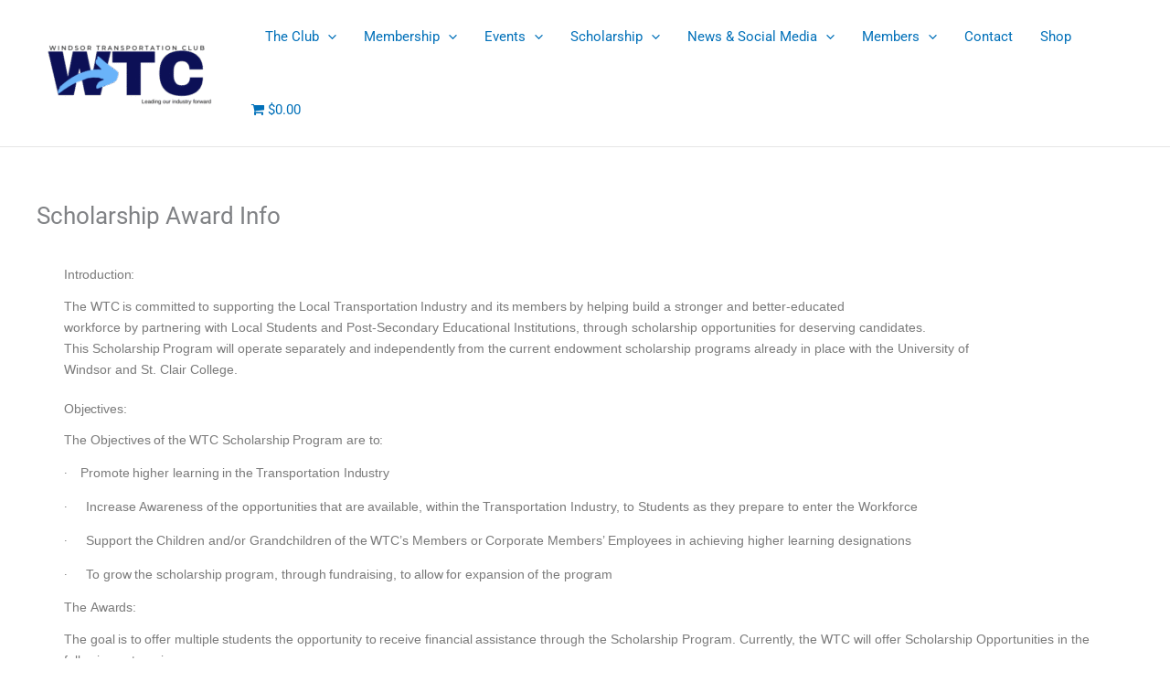

--- FILE ---
content_type: text/css
request_url: https://windsortransportationclub.com/wp-content/uploads/elementor/css/post-6829.css?ver=1769848828
body_size: 168
content:
.elementor-6829 .elementor-element.elementor-element-263d677{--display:flex;}.elementor-widget-text-editor{font-family:var( --e-global-typography-text-font-family ), Sans-serif;font-weight:var( --e-global-typography-text-font-weight );color:var( --e-global-color-text );}.elementor-widget-text-editor.elementor-drop-cap-view-stacked .elementor-drop-cap{background-color:var( --e-global-color-primary );}.elementor-widget-text-editor.elementor-drop-cap-view-framed .elementor-drop-cap, .elementor-widget-text-editor.elementor-drop-cap-view-default .elementor-drop-cap{color:var( --e-global-color-primary );border-color:var( --e-global-color-primary );}.elementor-6829 .elementor-element.elementor-element-c91f967{font-family:"Arial", Sans-serif;font-size:14px;font-weight:400;}.elementor-6829 .elementor-element.elementor-element-058caac{--display:flex;}.elementor-6829 .elementor-element.elementor-element-280dbf8 .embedpress-elements-wrapper .ose-embedpress-responsive>iframe,.elementor-6829 .elementor-element.elementor-element-280dbf8 .embedpress-elements-wrapper .ose-embedpress-responsive, .elementor-6829 .elementor-element.elementor-element-280dbf8 .sponsored-youtube-video > iframe,
					.elementor-6829 .elementor-element.elementor-element-280dbf8 .plyr--video:not(.plyr--fullscreen-fallback),
					.elementor-6829 .elementor-element.elementor-element-280dbf8 .ose-giphy img,
					.elementor-6829 .elementor-element.elementor-element-280dbf8 .embera-embed-responsive-provider-gettyimages,
					.elementor-6829 .elementor-element.elementor-element-280dbf8 .embera-embed-responsive-provider-gettyimages iframe,
					.elementor-6829 .elementor-element.elementor-element-280dbf8 .getty,
					.elementor-6829 .elementor-element.elementor-element-280dbf8 .jx-gallery-player-widget{width:600px!important;max-width:100%!important;}.elementor-6829 .elementor-element.elementor-element-280dbf8 .embedpress-elements-wrapper .ose-embedpress-responsive iframe, .elementor-6829 .elementor-element.elementor-element-280dbf8 .embedpress-elements-wrapper .ose-embedpress-responsive,.elementor-6829 .elementor-element.elementor-element-280dbf8 .sponsored-youtube-video > iframe,
					.elementor-6829 .elementor-element.elementor-element-280dbf8 .plyr--video:not(.plyr--fullscreen-fallback),
					.elementor-6829 .elementor-element.elementor-element-280dbf8 .ose-giphy img,
					.elementor-6829 .elementor-element.elementor-element-280dbf8 .embera-embed-responsive-provider-gettyimages,
					.elementor-6829 .elementor-element.elementor-element-280dbf8 .embera-embed-responsive-provider-gettyimages iframe,
					.elementor-6829 .elementor-element.elementor-element-280dbf8 .getty,
					.elementor-6829 .elementor-element.elementor-element-280dbf8 .jx-gallery-player-widget{height:600px!important;max-height:100%!important;}.elementor-6829 .elementor-element.elementor-element-280dbf8 .ep-youtube-channel .ose-youtube{height:100%!important;max-height:100%!important;}.elementor-6829 .elementor-element.elementor-element-35eab3d{--display:flex;--flex-direction:column;--container-widget-width:100%;--container-widget-height:initial;--container-widget-flex-grow:0;--container-widget-align-self:initial;--flex-wrap-mobile:wrap;}.elementor-6829 .elementor-element.elementor-element-2aa06d2 .embedpress-document-embed iframe, , .elementor-6829 .elementor-element.elementor-element-2aa06d2 .ep-share-position-bottom .ep-embed-content-wraper{width:600%!important;max-width:600%!important;}.elementor-6829 .elementor-element.elementor-element-2aa06d2 .embedpress-document-embed iframe{height:600px!important;}.elementor-6829 .elementor-element.elementor-element-2aa06d2 .embedpress-document-embed .pdfobject-container{height:600px!important;}@media(max-width:1024px){.elementor-6829 .elementor-element.elementor-element-280dbf8 .embedpress-elements-wrapper .ose-embedpress-responsive>iframe,.elementor-6829 .elementor-element.elementor-element-280dbf8 .embedpress-elements-wrapper .ose-embedpress-responsive, .elementor-6829 .elementor-element.elementor-element-280dbf8 .sponsored-youtube-video > iframe,
					.elementor-6829 .elementor-element.elementor-element-280dbf8 .plyr--video:not(.plyr--fullscreen-fallback),
					.elementor-6829 .elementor-element.elementor-element-280dbf8 .ose-giphy img,
					.elementor-6829 .elementor-element.elementor-element-280dbf8 .embera-embed-responsive-provider-gettyimages,
					.elementor-6829 .elementor-element.elementor-element-280dbf8 .embera-embed-responsive-provider-gettyimages iframe,
					.elementor-6829 .elementor-element.elementor-element-280dbf8 .getty,
					.elementor-6829 .elementor-element.elementor-element-280dbf8 .jx-gallery-player-widget{width:600px!important;max-width:100%!important;}.elementor-6829 .elementor-element.elementor-element-280dbf8 .embedpress-elements-wrapper .ose-embedpress-responsive iframe, .elementor-6829 .elementor-element.elementor-element-280dbf8 .embedpress-elements-wrapper .ose-embedpress-responsive,.elementor-6829 .elementor-element.elementor-element-280dbf8 .sponsored-youtube-video > iframe,
					.elementor-6829 .elementor-element.elementor-element-280dbf8 .plyr--video:not(.plyr--fullscreen-fallback),
					.elementor-6829 .elementor-element.elementor-element-280dbf8 .ose-giphy img,
					.elementor-6829 .elementor-element.elementor-element-280dbf8 .embera-embed-responsive-provider-gettyimages,
					.elementor-6829 .elementor-element.elementor-element-280dbf8 .embera-embed-responsive-provider-gettyimages iframe,
					.elementor-6829 .elementor-element.elementor-element-280dbf8 .getty,
					.elementor-6829 .elementor-element.elementor-element-280dbf8 .jx-gallery-player-widget{height:400px!important;max-height:100%!important;}.elementor-6829 .elementor-element.elementor-element-280dbf8 .ep-youtube-channel .ose-youtube{height:100%!important;max-height:100%!important;}.elementor-6829 .elementor-element.elementor-element-2aa06d2 .embedpress-document-embed iframe, , .elementor-6829 .elementor-element.elementor-element-2aa06d2 .ep-share-position-bottom .ep-embed-content-wraper{width:400px!important;max-width:400px!important;}.elementor-6829 .elementor-element.elementor-element-2aa06d2 .embedpress-document-embed iframe{height:400px!important;}.elementor-6829 .elementor-element.elementor-element-2aa06d2 .embedpress-document-embed .pdfobject-container{height:400px!important;}}@media(max-width:767px){.elementor-6829 .elementor-element.elementor-element-280dbf8 .embedpress-elements-wrapper .ose-embedpress-responsive>iframe,.elementor-6829 .elementor-element.elementor-element-280dbf8 .embedpress-elements-wrapper .ose-embedpress-responsive, .elementor-6829 .elementor-element.elementor-element-280dbf8 .sponsored-youtube-video > iframe,
					.elementor-6829 .elementor-element.elementor-element-280dbf8 .plyr--video:not(.plyr--fullscreen-fallback),
					.elementor-6829 .elementor-element.elementor-element-280dbf8 .ose-giphy img,
					.elementor-6829 .elementor-element.elementor-element-280dbf8 .embera-embed-responsive-provider-gettyimages,
					.elementor-6829 .elementor-element.elementor-element-280dbf8 .embera-embed-responsive-provider-gettyimages iframe,
					.elementor-6829 .elementor-element.elementor-element-280dbf8 .getty,
					.elementor-6829 .elementor-element.elementor-element-280dbf8 .jx-gallery-player-widget{width:600px!important;max-width:100%!important;}.elementor-6829 .elementor-element.elementor-element-280dbf8 .embedpress-elements-wrapper .ose-embedpress-responsive iframe, .elementor-6829 .elementor-element.elementor-element-280dbf8 .embedpress-elements-wrapper .ose-embedpress-responsive,.elementor-6829 .elementor-element.elementor-element-280dbf8 .sponsored-youtube-video > iframe,
					.elementor-6829 .elementor-element.elementor-element-280dbf8 .plyr--video:not(.plyr--fullscreen-fallback),
					.elementor-6829 .elementor-element.elementor-element-280dbf8 .ose-giphy img,
					.elementor-6829 .elementor-element.elementor-element-280dbf8 .embera-embed-responsive-provider-gettyimages,
					.elementor-6829 .elementor-element.elementor-element-280dbf8 .embera-embed-responsive-provider-gettyimages iframe,
					.elementor-6829 .elementor-element.elementor-element-280dbf8 .getty,
					.elementor-6829 .elementor-element.elementor-element-280dbf8 .jx-gallery-player-widget{height:400px!important;max-height:100%!important;}.elementor-6829 .elementor-element.elementor-element-280dbf8 .ep-youtube-channel .ose-youtube{height:100%!important;max-height:100%!important;}.elementor-6829 .elementor-element.elementor-element-2aa06d2 .embedpress-document-embed iframe, , .elementor-6829 .elementor-element.elementor-element-2aa06d2 .ep-share-position-bottom .ep-embed-content-wraper{width:300px!important;max-width:300px!important;}.elementor-6829 .elementor-element.elementor-element-2aa06d2 .embedpress-document-embed iframe{height:300px!important;}.elementor-6829 .elementor-element.elementor-element-2aa06d2 .embedpress-document-embed .pdfobject-container{height:300px!important;}}

--- FILE ---
content_type: text/css
request_url: https://windsortransportationclub.com/wp-content/uploads/elementor/css/post-8762.css?ver=1769915714
body_size: 1435
content:
.elementor-8762 .elementor-element.elementor-element-4582bc1a{--display:flex;--flex-direction:row;--container-widget-width:calc( ( 1 - var( --container-widget-flex-grow ) ) * 100% );--container-widget-height:100%;--container-widget-flex-grow:1;--container-widget-align-self:stretch;--flex-wrap-mobile:wrap;--align-items:stretch;--gap:0px 0px;--row-gap:0px;--column-gap:0px;--padding-top:5%;--padding-bottom:5%;--padding-left:8%;--padding-right:8%;}.elementor-8762 .elementor-element.elementor-element-4582bc1a:not(.elementor-motion-effects-element-type-background), .elementor-8762 .elementor-element.elementor-element-4582bc1a > .elementor-motion-effects-container > .elementor-motion-effects-layer{background-color:#C2C2C2;}.elementor-8762 .elementor-element.elementor-element-3ff70174{--display:flex;--flex-direction:column;--container-widget-width:100%;--container-widget-height:initial;--container-widget-flex-grow:0;--container-widget-align-self:initial;--flex-wrap-mobile:wrap;--gap:50px 50px;--row-gap:50px;--column-gap:50px;--padding-top:0%;--padding-bottom:0%;--padding-left:0%;--padding-right:20%;}.elementor-widget-image-box .elementor-image-box-title{font-family:var( --e-global-typography-primary-font-family ), Sans-serif;font-weight:var( --e-global-typography-primary-font-weight );color:var( --e-global-color-primary );}.elementor-widget-image-box:has(:hover) .elementor-image-box-title,
					 .elementor-widget-image-box:has(:focus) .elementor-image-box-title{color:var( --e-global-color-primary );}.elementor-widget-image-box .elementor-image-box-description{font-family:var( --e-global-typography-text-font-family ), Sans-serif;font-weight:var( --e-global-typography-text-font-weight );color:var( --e-global-color-text );}.elementor-8762 .elementor-element.elementor-element-13fb07ae{width:var( --container-widget-width, 100% );max-width:100%;--container-widget-width:100%;--container-widget-flex-grow:0;}.elementor-8762 .elementor-element.elementor-element-13fb07ae.elementor-element{--flex-grow:0;--flex-shrink:0;}.elementor-8762 .elementor-element.elementor-element-13fb07ae .elementor-image-box-wrapper{text-align:start;}.elementor-8762 .elementor-element.elementor-element-13fb07ae.elementor-position-right .elementor-image-box-img{margin-left:20px;}.elementor-8762 .elementor-element.elementor-element-13fb07ae.elementor-position-left .elementor-image-box-img{margin-right:20px;}.elementor-8762 .elementor-element.elementor-element-13fb07ae.elementor-position-top .elementor-image-box-img{margin-bottom:20px;}.elementor-8762 .elementor-element.elementor-element-13fb07ae .elementor-image-box-wrapper .elementor-image-box-img{width:16%;}.elementor-8762 .elementor-element.elementor-element-13fb07ae .elementor-image-box-img img{transition-duration:0.3s;}.elementor-8762 .elementor-element.elementor-element-13fb07ae .elementor-image-box-title{font-family:"Poppins", Sans-serif;font-size:65px;font-weight:600;text-transform:none;font-style:normal;text-decoration:none;line-height:1.2em;letter-spacing:0px;color:#1C244B;}.elementor-8762 .elementor-element.elementor-element-13fb07ae .elementor-image-box-description{font-family:"Poppins", Sans-serif;font-size:16px;font-weight:300;text-transform:none;font-style:normal;text-decoration:none;line-height:1.5em;letter-spacing:0px;color:#324A6D;}.elementor-8762 .elementor-element.elementor-element-7b094cd4{--display:flex;--flex-direction:column;--container-widget-width:100%;--container-widget-height:initial;--container-widget-flex-grow:0;--container-widget-align-self:initial;--flex-wrap-mobile:wrap;--gap:20px 20px;--row-gap:20px;--column-gap:20px;--padding-top:0px;--padding-bottom:0px;--padding-left:0px;--padding-right:0px;}.elementor-widget-heading .elementor-heading-title{font-family:var( --e-global-typography-primary-font-family ), Sans-serif;font-weight:var( --e-global-typography-primary-font-weight );color:var( --e-global-color-primary );}.elementor-8762 .elementor-element.elementor-element-f7531d2 .elementor-heading-title{font-family:"Poppins", Sans-serif;font-size:22px;font-weight:600;text-transform:capitalize;font-style:normal;text-decoration:none;line-height:1.2em;letter-spacing:0px;color:#1C244B;}.elementor-widget-icon-list .elementor-icon-list-item:not(:last-child):after{border-color:var( --e-global-color-text );}.elementor-widget-icon-list .elementor-icon-list-icon i{color:var( --e-global-color-primary );}.elementor-widget-icon-list .elementor-icon-list-icon svg{fill:var( --e-global-color-primary );}.elementor-widget-icon-list .elementor-icon-list-item > .elementor-icon-list-text, .elementor-widget-icon-list .elementor-icon-list-item > a{font-family:var( --e-global-typography-text-font-family ), Sans-serif;font-weight:var( --e-global-typography-text-font-weight );}.elementor-widget-icon-list .elementor-icon-list-text{color:var( --e-global-color-secondary );}.elementor-8762 .elementor-element.elementor-element-2a9d07d .elementor-icon-list-items:not(.elementor-inline-items) .elementor-icon-list-item:not(:last-child){padding-block-end:calc(10px/2);}.elementor-8762 .elementor-element.elementor-element-2a9d07d .elementor-icon-list-items:not(.elementor-inline-items) .elementor-icon-list-item:not(:first-child){margin-block-start:calc(10px/2);}.elementor-8762 .elementor-element.elementor-element-2a9d07d .elementor-icon-list-items.elementor-inline-items .elementor-icon-list-item{margin-inline:calc(10px/2);}.elementor-8762 .elementor-element.elementor-element-2a9d07d .elementor-icon-list-items.elementor-inline-items{margin-inline:calc(-10px/2);}.elementor-8762 .elementor-element.elementor-element-2a9d07d .elementor-icon-list-items.elementor-inline-items .elementor-icon-list-item:after{inset-inline-end:calc(-10px/2);}.elementor-8762 .elementor-element.elementor-element-2a9d07d .elementor-icon-list-icon i{color:#324A6D;transition:color 0.3s;}.elementor-8762 .elementor-element.elementor-element-2a9d07d .elementor-icon-list-icon svg{fill:#324A6D;transition:fill 0.3s;}.elementor-8762 .elementor-element.elementor-element-2a9d07d{--e-icon-list-icon-size:14px;--icon-vertical-offset:0px;}.elementor-8762 .elementor-element.elementor-element-2a9d07d .elementor-icon-list-item > .elementor-icon-list-text, .elementor-8762 .elementor-element.elementor-element-2a9d07d .elementor-icon-list-item > a{font-family:"Poppins", Sans-serif;font-size:16px;font-weight:300;text-transform:none;font-style:normal;text-decoration:none;line-height:1.5em;letter-spacing:0px;}.elementor-8762 .elementor-element.elementor-element-2a9d07d .elementor-icon-list-text{color:#324A6D;transition:color 0.3s;}.elementor-8762 .elementor-element.elementor-element-2a9d07d .elementor-icon-list-item:hover .elementor-icon-list-text{color:#C8D5DC;}.elementor-8762 .elementor-element.elementor-element-35567351{--display:flex;--flex-direction:column;--container-widget-width:100%;--container-widget-height:initial;--container-widget-flex-grow:0;--container-widget-align-self:initial;--flex-wrap-mobile:wrap;--gap:20px 20px;--row-gap:20px;--column-gap:20px;--padding-top:0px;--padding-bottom:0px;--padding-left:0px;--padding-right:0px;}.elementor-8762 .elementor-element.elementor-element-45d3e7cd .elementor-heading-title{font-family:"Poppins", Sans-serif;font-size:22px;font-weight:600;text-transform:capitalize;font-style:normal;text-decoration:none;line-height:1.2em;letter-spacing:0px;color:#1C244B;}.elementor-8762 .elementor-element.elementor-element-41f0501 .elementor-icon-list-items:not(.elementor-inline-items) .elementor-icon-list-item:not(:last-child){padding-block-end:calc(10px/2);}.elementor-8762 .elementor-element.elementor-element-41f0501 .elementor-icon-list-items:not(.elementor-inline-items) .elementor-icon-list-item:not(:first-child){margin-block-start:calc(10px/2);}.elementor-8762 .elementor-element.elementor-element-41f0501 .elementor-icon-list-items.elementor-inline-items .elementor-icon-list-item{margin-inline:calc(10px/2);}.elementor-8762 .elementor-element.elementor-element-41f0501 .elementor-icon-list-items.elementor-inline-items{margin-inline:calc(-10px/2);}.elementor-8762 .elementor-element.elementor-element-41f0501 .elementor-icon-list-items.elementor-inline-items .elementor-icon-list-item:after{inset-inline-end:calc(-10px/2);}.elementor-8762 .elementor-element.elementor-element-41f0501 .elementor-icon-list-icon i{color:#324A6D;transition:color 0.3s;}.elementor-8762 .elementor-element.elementor-element-41f0501 .elementor-icon-list-icon svg{fill:#324A6D;transition:fill 0.3s;}.elementor-8762 .elementor-element.elementor-element-41f0501{--e-icon-list-icon-size:14px;--icon-vertical-offset:0px;}.elementor-8762 .elementor-element.elementor-element-41f0501 .elementor-icon-list-item > .elementor-icon-list-text, .elementor-8762 .elementor-element.elementor-element-41f0501 .elementor-icon-list-item > a{font-family:"Poppins", Sans-serif;font-size:16px;font-weight:300;text-transform:none;font-style:normal;text-decoration:none;line-height:1.5em;letter-spacing:0px;}.elementor-8762 .elementor-element.elementor-element-41f0501 .elementor-icon-list-text{color:#324A6D;transition:color 0.3s;}.elementor-8762 .elementor-element.elementor-element-41f0501 .elementor-icon-list-item:hover .elementor-icon-list-text{color:#C8D5DC;}.elementor-8762 .elementor-element.elementor-element-237a7e22{--display:flex;--flex-direction:column;--container-widget-width:100%;--container-widget-height:initial;--container-widget-flex-grow:0;--container-widget-align-self:initial;--flex-wrap-mobile:wrap;--gap:20px 20px;--row-gap:20px;--column-gap:20px;--padding-top:0px;--padding-bottom:0px;--padding-left:0px;--padding-right:0px;}.elementor-8762 .elementor-element.elementor-element-6cd706bf .elementor-heading-title{font-family:"Poppins", Sans-serif;font-size:22px;font-weight:600;text-transform:capitalize;font-style:normal;text-decoration:none;line-height:1.2em;letter-spacing:0px;color:#1C244B;}.elementor-8762 .elementor-element.elementor-element-b629026 .elementor-icon-list-items:not(.elementor-inline-items) .elementor-icon-list-item:not(:last-child){padding-block-end:calc(10px/2);}.elementor-8762 .elementor-element.elementor-element-b629026 .elementor-icon-list-items:not(.elementor-inline-items) .elementor-icon-list-item:not(:first-child){margin-block-start:calc(10px/2);}.elementor-8762 .elementor-element.elementor-element-b629026 .elementor-icon-list-items.elementor-inline-items .elementor-icon-list-item{margin-inline:calc(10px/2);}.elementor-8762 .elementor-element.elementor-element-b629026 .elementor-icon-list-items.elementor-inline-items{margin-inline:calc(-10px/2);}.elementor-8762 .elementor-element.elementor-element-b629026 .elementor-icon-list-items.elementor-inline-items .elementor-icon-list-item:after{inset-inline-end:calc(-10px/2);}.elementor-8762 .elementor-element.elementor-element-b629026 .elementor-icon-list-icon i{color:#324A6D;transition:color 0.3s;}.elementor-8762 .elementor-element.elementor-element-b629026 .elementor-icon-list-icon svg{fill:#324A6D;transition:fill 0.3s;}.elementor-8762 .elementor-element.elementor-element-b629026{--e-icon-list-icon-size:14px;--icon-vertical-offset:0px;}.elementor-8762 .elementor-element.elementor-element-b629026 .elementor-icon-list-item > .elementor-icon-list-text, .elementor-8762 .elementor-element.elementor-element-b629026 .elementor-icon-list-item > a{font-family:"Poppins", Sans-serif;font-size:16px;font-weight:300;text-transform:none;font-style:normal;text-decoration:none;line-height:1.5em;letter-spacing:0px;}.elementor-8762 .elementor-element.elementor-element-b629026 .elementor-icon-list-text{color:#324A6D;transition:color 0.3s;}.elementor-8762 .elementor-element.elementor-element-b629026 .elementor-icon-list-item:hover .elementor-icon-list-text{color:#C8D5DC;}.elementor-8762 .elementor-element.elementor-element-undefined-de11074{--grid-template-columns:repeat(0, auto);--icon-size:20px;--grid-column-gap:16px;--grid-row-gap:0px;}.elementor-8762 .elementor-element.elementor-element-undefined-de11074 .elementor-widget-container{text-align:left;}.elementor-8762 .elementor-element.elementor-element-undefined-de11074 > .elementor-widget-container{margin:0px 0px 0px 0px;padding:0px 0px 0px 0px;}.elementor-8762 .elementor-element.elementor-element-undefined-de11074.elementor-element{--align-self:flex-start;}.elementor-8762 .elementor-element.elementor-element-undefined-de11074 .elementor-social-icon{background-color:#1222FE00;--icon-padding:0em;}.elementor-8762 .elementor-element.elementor-element-undefined-de11074 .elementor-social-icon i{color:#1C244B;}.elementor-8762 .elementor-element.elementor-element-undefined-de11074 .elementor-social-icon svg{fill:#1C244B;}.elementor-8762 .elementor-element.elementor-element-undefined-de11074 .elementor-icon{border-radius:0px 0px 0px 0px;}.elementor-8762 .elementor-element.elementor-element-undefined-de11074 .elementor-social-icon:hover{background-color:#FFFFFF00;}.elementor-8762 .elementor-element.elementor-element-undefined-de11074 .elementor-social-icon:hover i{color:#467FF7;}.elementor-8762 .elementor-element.elementor-element-undefined-de11074 .elementor-social-icon:hover svg{fill:#467FF7;}.elementor-8762 .elementor-element.elementor-element-51cbe5fb{--display:flex;--min-height:45px;--flex-direction:column;--container-widget-width:calc( ( 1 - var( --container-widget-flex-grow ) ) * 100% );--container-widget-height:initial;--container-widget-flex-grow:0;--container-widget-align-self:initial;--flex-wrap-mobile:wrap;--justify-content:center;--align-items:stretch;--gap:0px 0px;--row-gap:0px;--column-gap:0px;--padding-top:0%;--padding-bottom:0%;--padding-left:8%;--padding-right:8%;}.elementor-8762 .elementor-element.elementor-element-51cbe5fb:not(.elementor-motion-effects-element-type-background), .elementor-8762 .elementor-element.elementor-element-51cbe5fb > .elementor-motion-effects-container > .elementor-motion-effects-layer{background-color:#0045A0;}.elementor-8762 .elementor-element.elementor-element-54acd927{text-align:center;}.elementor-8762 .elementor-element.elementor-element-54acd927 .elementor-heading-title{font-family:"Poppins", Sans-serif;font-size:16px;font-weight:300;text-transform:none;font-style:normal;text-decoration:none;line-height:1.5em;letter-spacing:0px;color:#FFFFFF;}.elementor-theme-builder-content-area{height:400px;}.elementor-location-header:before, .elementor-location-footer:before{content:"";display:table;clear:both;}@media(max-width:1024px){.elementor-8762 .elementor-element.elementor-element-4582bc1a{--flex-direction:row-reverse;--container-widget-width:initial;--container-widget-height:100%;--container-widget-flex-grow:1;--container-widget-align-self:stretch;--flex-wrap-mobile:wrap-reverse;--flex-wrap:wrap;--padding-top:8%;--padding-bottom:8%;--padding-left:5%;--padding-right:5%;}.elementor-8762 .elementor-element.elementor-element-3ff70174{--gap:30px 30px;--row-gap:30px;--column-gap:30px;--margin-top:8%;--margin-bottom:0%;--margin-left:0%;--margin-right:0%;--padding-top:0%;--padding-bottom:0%;--padding-left:0%;--padding-right:35%;}.elementor-8762 .elementor-element.elementor-element-3ff70174.e-con{--order:99999 /* order end hack */;}.elementor-8762 .elementor-element.elementor-element-13fb07ae .elementor-image-box-title{font-size:45px;}.elementor-8762 .elementor-element.elementor-element-13fb07ae .elementor-image-box-description{font-size:14px;}.elementor-8762 .elementor-element.elementor-element-2a9d07d .elementor-icon-list-item > .elementor-icon-list-text, .elementor-8762 .elementor-element.elementor-element-2a9d07d .elementor-icon-list-item > a{font-size:14px;}.elementor-8762 .elementor-element.elementor-element-41f0501 .elementor-icon-list-item > .elementor-icon-list-text, .elementor-8762 .elementor-element.elementor-element-41f0501 .elementor-icon-list-item > a{font-size:14px;}.elementor-8762 .elementor-element.elementor-element-237a7e22{--padding-top:0%;--padding-bottom:0%;--padding-left:0%;--padding-right:15%;}.elementor-8762 .elementor-element.elementor-element-b629026 .elementor-icon-list-item > .elementor-icon-list-text, .elementor-8762 .elementor-element.elementor-element-b629026 .elementor-icon-list-item > a{font-size:14px;}.elementor-8762 .elementor-element.elementor-element-51cbe5fb{--padding-top:0%;--padding-bottom:0%;--padding-left:5%;--padding-right:5%;}.elementor-8762 .elementor-element.elementor-element-54acd927 .elementor-heading-title{font-size:14px;}}@media(max-width:767px){.elementor-8762 .elementor-element.elementor-element-4582bc1a{--padding-top:20%;--padding-bottom:20%;--padding-left:5%;--padding-right:5%;}.elementor-8762 .elementor-element.elementor-element-3ff70174{--margin-top:25%;--margin-bottom:0%;--margin-left:0%;--margin-right:0%;--padding-top:0px;--padding-bottom:0px;--padding-left:0px;--padding-right:0px;}.elementor-8762 .elementor-element.elementor-element-13fb07ae .elementor-image-box-img{margin-bottom:0px;}.elementor-8762 .elementor-element.elementor-element-13fb07ae.elementor-position-right .elementor-image-box-img{margin-left:0px;}.elementor-8762 .elementor-element.elementor-element-13fb07ae.elementor-position-left .elementor-image-box-img{margin-right:0px;}.elementor-8762 .elementor-element.elementor-element-13fb07ae.elementor-position-top .elementor-image-box-img{margin-bottom:0px;}.elementor-8762 .elementor-element.elementor-element-13fb07ae .elementor-image-box-title{font-size:28px;line-height:1.1em;}.elementor-8762 .elementor-element.elementor-element-7b094cd4{--width:50%;}.elementor-8762 .elementor-element.elementor-element-f7531d2 .elementor-heading-title{font-size:18px;}.elementor-8762 .elementor-element.elementor-element-2a9d07d .elementor-icon-list-items:not(.elementor-inline-items) .elementor-icon-list-item:not(:last-child){padding-block-end:calc(8px/2);}.elementor-8762 .elementor-element.elementor-element-2a9d07d .elementor-icon-list-items:not(.elementor-inline-items) .elementor-icon-list-item:not(:first-child){margin-block-start:calc(8px/2);}.elementor-8762 .elementor-element.elementor-element-2a9d07d .elementor-icon-list-items.elementor-inline-items .elementor-icon-list-item{margin-inline:calc(8px/2);}.elementor-8762 .elementor-element.elementor-element-2a9d07d .elementor-icon-list-items.elementor-inline-items{margin-inline:calc(-8px/2);}.elementor-8762 .elementor-element.elementor-element-2a9d07d .elementor-icon-list-items.elementor-inline-items .elementor-icon-list-item:after{inset-inline-end:calc(-8px/2);}.elementor-8762 .elementor-element.elementor-element-35567351{--width:50%;}.elementor-8762 .elementor-element.elementor-element-45d3e7cd .elementor-heading-title{font-size:18px;}.elementor-8762 .elementor-element.elementor-element-41f0501 .elementor-icon-list-items:not(.elementor-inline-items) .elementor-icon-list-item:not(:last-child){padding-block-end:calc(8px/2);}.elementor-8762 .elementor-element.elementor-element-41f0501 .elementor-icon-list-items:not(.elementor-inline-items) .elementor-icon-list-item:not(:first-child){margin-block-start:calc(8px/2);}.elementor-8762 .elementor-element.elementor-element-41f0501 .elementor-icon-list-items.elementor-inline-items .elementor-icon-list-item{margin-inline:calc(8px/2);}.elementor-8762 .elementor-element.elementor-element-41f0501 .elementor-icon-list-items.elementor-inline-items{margin-inline:calc(-8px/2);}.elementor-8762 .elementor-element.elementor-element-41f0501 .elementor-icon-list-items.elementor-inline-items .elementor-icon-list-item:after{inset-inline-end:calc(-8px/2);}.elementor-8762 .elementor-element.elementor-element-237a7e22{--margin-top:0%;--margin-bottom:25%;--margin-left:0%;--margin-right:0%;--padding-top:0px;--padding-bottom:0px;--padding-left:0px;--padding-right:0px;}.elementor-8762 .elementor-element.elementor-element-237a7e22.e-con{--order:-99999 /* order start hack */;}.elementor-8762 .elementor-element.elementor-element-6cd706bf .elementor-heading-title{font-size:18px;}.elementor-8762 .elementor-element.elementor-element-b629026 .elementor-icon-list-items:not(.elementor-inline-items) .elementor-icon-list-item:not(:last-child){padding-block-end:calc(8px/2);}.elementor-8762 .elementor-element.elementor-element-b629026 .elementor-icon-list-items:not(.elementor-inline-items) .elementor-icon-list-item:not(:first-child){margin-block-start:calc(8px/2);}.elementor-8762 .elementor-element.elementor-element-b629026 .elementor-icon-list-items.elementor-inline-items .elementor-icon-list-item{margin-inline:calc(8px/2);}.elementor-8762 .elementor-element.elementor-element-b629026 .elementor-icon-list-items.elementor-inline-items{margin-inline:calc(-8px/2);}.elementor-8762 .elementor-element.elementor-element-b629026 .elementor-icon-list-items.elementor-inline-items .elementor-icon-list-item:after{inset-inline-end:calc(-8px/2);}.elementor-8762 .elementor-element.elementor-element-undefined-de11074{--grid-template-columns:repeat(3, auto);}.elementor-8762 .elementor-element.elementor-element-undefined-de11074.elementor-element{--order:3;}}@media(min-width:768px){.elementor-8762 .elementor-element.elementor-element-3ff70174{--width:46%;}.elementor-8762 .elementor-element.elementor-element-7b094cd4{--width:17%;}.elementor-8762 .elementor-element.elementor-element-35567351{--width:17%;}.elementor-8762 .elementor-element.elementor-element-237a7e22{--width:20%;}}@media(max-width:1024px) and (min-width:768px){.elementor-8762 .elementor-element.elementor-element-3ff70174{--width:100%;}.elementor-8762 .elementor-element.elementor-element-7b094cd4{--width:25%;}.elementor-8762 .elementor-element.elementor-element-35567351{--width:25%;}.elementor-8762 .elementor-element.elementor-element-237a7e22{--width:50%;}}